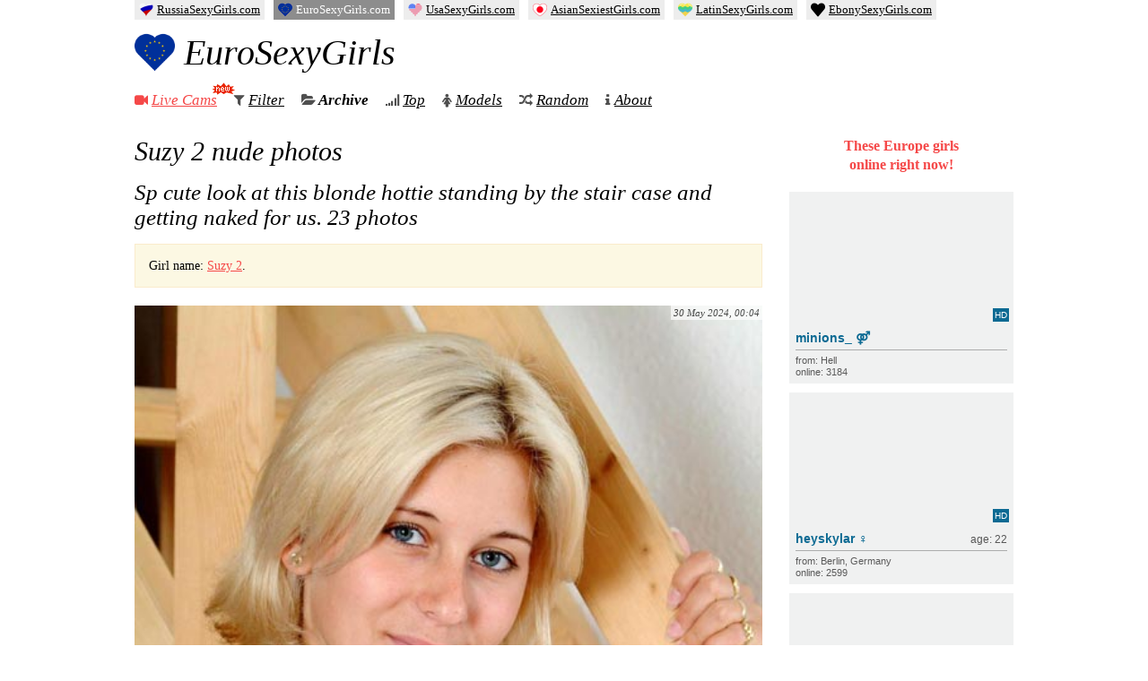

--- FILE ---
content_type: text/html; charset=UTF-8
request_url: https://eurosexygirls.com/model/suzy-2/
body_size: 7256
content:
<!DOCTYPE html>
<html lang="en-US">

<head>
  <meta charset="UTF-8" />
  <title>Suzy 2 nude photos &mdash; Europe Sexy Girls</title>

  
  <link rel="preload" href="https://eurosexygirls.com/wp-content/themes/girls/fonts/fontawesome-webfont.woff2" as="font" type="font/woff2" crossorigin="anonymous">

  <meta name="keywords" content="europe girls,nude girls,naked girls,nude pics,adult magazine,naked women,erotic pictures,sexy photos,18 hot girls" />
  <meta name="rating" content="RTA-5042-1996-1400-1577-RTA" />

  
<!-- The SEO Framework by Sybre Waaijer -->
<meta name="robots" content="max-snippet:-1,max-image-preview:large,max-video-preview:-1" />
<link rel="canonical" href="https://eurosexygirls.com/model/suzy-2/" />
<meta name="description" content="Watch nude photos of Suzy 2" />
<meta name="theme-color" content="#f54848" />
<meta property="og:type" content="website" />
<meta property="og:locale" content="en_US" />
<meta property="og:site_name" content="Europe Sexy Girls" />
<meta property="og:title" content="Suzy 2 nude photos &mdash; Europe Sexy Girls" />
<meta property="og:description" content="Watch nude photos of Suzy 2" />
<meta property="og:url" content="https://eurosexygirls.com/model/suzy-2/" />
<meta property="og:image" content="https://eurosexygirls.com/wp-content/uploads/2024/05/Sp-cute-look-at-this-blonde-hottie-standing-by-the-stair-case-and-getting-naked-for-us-1.jpg" />
<meta property="og:image:width" content="498" />
<meta property="og:image:height" content="746" />
<meta name="twitter:card" content="summary_large_image" />
<meta name="twitter:title" content="Suzy 2 nude photos &mdash; Europe Sexy Girls" />
<meta name="twitter:description" content="Watch nude photos of Suzy 2" />
<meta name="twitter:image" content="https://eurosexygirls.com/wp-content/uploads/2024/05/Sp-cute-look-at-this-blonde-hottie-standing-by-the-stair-case-and-getting-naked-for-us-1.jpg" />
<script type="application/ld+json">{"@context":"https://schema.org","@graph":[{"@type":"WebSite","@id":"https://eurosexygirls.com/#/schema/WebSite","url":"https://eurosexygirls.com/","name":"Europe Sexy Girls","description":"Free Nude Photos of Hot and Sexy Europe Girls","inLanguage":"en-US","publisher":{"@type":"Organization","@id":"https://eurosexygirls.com/#/schema/Organization","name":"Europe Sexy Girls","url":"https://eurosexygirls.com/","logo":{"@type":"ImageObject","url":"https://eurosexygirls.com/wp-content/uploads/2023/01/29/cropped-favicon.png","contentUrl":"https://eurosexygirls.com/wp-content/uploads/2023/01/29/cropped-favicon.png","width":512,"height":512,"contentSize":"35620"}}},{"@type":"CollectionPage","@id":"https://eurosexygirls.com/model/suzy-2/","url":"https://eurosexygirls.com/model/suzy-2/","name":"Suzy 2 nude photos &mdash; Europe Sexy Girls","description":"Watch nude photos of Suzy 2","inLanguage":"en-US","isPartOf":{"@id":"https://eurosexygirls.com/#/schema/WebSite"}}]}</script>
<!-- / The SEO Framework by Sybre Waaijer | 7.87ms meta | 0.53ms boot -->

<link rel='stylesheet' id='wp-postratings-css' href='https://eurosexygirls.com/wp-content/cache/asset-cleanup/css/item/postratings__css__postratings-css-css-v97534d129158272765a993c3084f1715a2cfbab7.css' type='text/css' media='all' />
<link rel='stylesheet' id='awesome-css' href='https://eurosexygirls.com/wp-content/cache/asset-cleanup/css/item/girls__css__font-awesome-css-vc528307c6e5270d37e97f03e60622c89698af1bf.css' type='text/css' media='all' />
<link rel='stylesheet' id='main-css' href='https://eurosexygirls.com/wp-content/cache/asset-cleanup/css/item/girls__css__style-css-v45b430e7b7f9119e3b37d331cd62dd5f33fccd8b.css' type='text/css' media='all' />
<link rel='stylesheet' id='leaflet-css' href='https://eurosexygirls.com/wp-content/cache/asset-cleanup/css/item/girls__css__leaflet-css-vb301597e702ad7dd1dae18a80246900736872a02.css' type='text/css' media='all' />
<link rel='stylesheet' id='leafletclusterer-css' href='https://eurosexygirls.com/wp-content/cache/asset-cleanup/css/item/girls__css__markercluster-css-va5a27c549620e4b2256053442fdeabf1200f68bc.css' type='text/css' media='all' />
<script type="text/javascript" src="https://eurosexygirls.com/wp-content/themes/girls/js/jquery.min.js?ver=3.5.1" id="jquery-js"></script>
<link rel="icon" href="https://eurosexygirls.com/wp-content/uploads/2023/01/29/cropped-favicon-32x32.png" sizes="32x32" />
<link rel="icon" href="https://eurosexygirls.com/wp-content/uploads/2023/01/29/cropped-favicon-192x192.png" sizes="192x192" />
<link rel="apple-touch-icon" href="https://eurosexygirls.com/wp-content/uploads/2023/01/29/cropped-favicon-180x180.png" />
<meta name="msapplication-TileImage" content="https://eurosexygirls.com/wp-content/uploads/2023/01/29/cropped-favicon-270x270.png" />

  <meta name="viewport" id="viewport" content="width=device-width, initial-scale=1">
  <meta name="HandheldFriendly" content="true" />

</head>

<body class="archive tax-model term-suzy-2 term-2253 wp-theme-girls">
  <div id="wrapper">
    <div id="head">
      <div class="head-left">
        <div class="logo">
          <a href="https://eurosexygirls.com" data-wpel-link="internal">
            <img src="https://eurosexygirls.com/wp-content/uploads/2023/01/29/cropped-favicon-130x130.png">
            EuroSexyGirls
          </a>
        </div>
        <nav class="menu" itemscope itemtype="https://schema.org/SiteNavigationElement">
          <ul class="nav navbar-nav">
            <li>
              <i class="fa fa-video-camera" style="color:#f54848;"></i>
              <a href="https://eurosexygirls.com/cams/" style="color:#f54848;" itemprop="url" data-wpel-link="internal">
                Live Cams
                <span>
                  <img src="https://eurosexygirls.com/wp-content/themes/girls/i/icon_new_en.gif" width="26" height="14" alt="" />
                </span>
              </a>
              <meta itemprop="name" content="Live Cams" />
              </li>


              <li>
                <i class="fa fa-filter"></i>
                <a href="https://eurosexygirls.com/girls/" itemprop="url" data-wpel-link="internal">Filter</a>
                <meta itemprop="name" content="Filter" />
                </li>

                <li class="active">
                  <i class="fa fa-folder-open"></i>
                  <a href="https://eurosexygirls.com/date/2025/11/" itemprop="url" data-wpel-link="internal">Archive</a>
                  <meta itemprop="name" content="Archive" />
                  </li>
                  <li>
                    <i class="fa fa-signal"></i>
                    <a href="https://eurosexygirls.com/top/" itemprop="url" data-wpel-link="internal">Top</a>
                    <meta itemprop="name" content="Top" />
                    </li>

                    <li>
                      <i class="fa fa-female"></i>
                      <a href="https://eurosexygirls.com/models/" itemprop="url" data-wpel-link="internal">Models</a>
                      <meta itemprop="name" content="Models" />
                      </li>

                      <li class="random">
                        <i class="fa fa-random"></i>
                        <a href="https://eurosexygirls.com/?redirect_to=random&amp;category__not_in=2" itemprop="url" data-wpel-link="internal">Random</a>
                        <meta itemprop="name" content="Random" />
                      </li>
                      <li>
                        <i class="fa fa-info"></i>
                        <a href="https://eurosexygirls.com/about/" itemprop="url" data-wpel-link="internal">About</a>
                        <meta itemprop="name" content="About" />
                        </li>
          </ul>
        </nav>
      </div>
    </div>
        <div id="main" class="">
      <div id="left">
<h1>Suzy 2 nude photos</h1>




  
  
  <div id="post-51505" class="post-51505 post type-post status-publish format-standard hentry category-met tag-ass tag-blonde tag-boobs tag-home tag-hungary tag-panties tag-pussy tag-shaved-pussy tag-short-hair tag-solo model-suzy-2">

    
    

    
          <h2><a href="https://eurosexygirls.com/51505/sp-cute-look-at-this-blonde-hottie-standing-by-the-stair-case-and-getting-naked-for-us/" title="Sp cute look at this blonde hottie standing by the stair case and getting naked for us" rel="bookmark" data-wpel-link="internal"><span class="entry-title">Sp cute look at this blonde hottie standing by the stair case and getting naked for us</span>. 23&nbsp;photos</a></h2>
    
    <div class="alert alert-info"><p>Girl name: <a href="https://eurosexygirls.com/model/suzy-2/" data-wpel-link="internal">Suzy 2</a>.</p></div>


    
    

    <div class="entry-summary">



              <div class="entry-date">30 May 2024, 00:04 </div>
      
      <div style="display:none;">

                <span class="updated">30 May 2024, 15:13</span>
        <span class="author vcard"><span class="fn">admin</span></span>
      </div>


      <p><a href="/go/nubiles-4078" data-wpel-link="external" target="_blank" rel="nofollow external noopener noreferrer"><span class="image-holder" style="aspect-ratio:498 / 746;"><img fetchpriority="high" decoding="async" src="https://eurosexygirls.com/wp-content/uploads/2024/05/Sp-cute-look-at-this-blonde-hottie-standing-by-the-stair-case-and-getting-naked-for-us-1.jpg" width="498" height="746" alt="Sp cute look at this blonde hottie standing by the stair case and getting naked for us"/></span></a></p>
<p> <a href="https://eurosexygirls.com/51505/sp-cute-look-at-this-blonde-hottie-standing-by-the-stair-case-and-getting-naked-for-us/#more-51505" class="more-link" data-wpel-link="internal">Read more</a></p>

      <div class="more-img"><ul class="month-list justify-content-between">            <li class="image-1">
              <img data-original="https://eurosexygirls.com/wp-content/uploads/2024/05/Sp-cute-look-at-this-blonde-hottie-standing-by-the-stair-case-and-getting-naked-for-us-2-130x130.jpg" class="lazy" src="https://eurosexygirls.com/wp-content/themes/girls/i/gray.gif" width="130" height="130" alt="Sp cute look at this blonde hottie standing by the stair case and getting naked for us" title="Sp cute look at this blonde hottie standing by the stair case and getting naked for us" />
                          </li>
                  <li class="image-2">
              <img data-original="https://eurosexygirls.com/wp-content/uploads/2024/05/Sp-cute-look-at-this-blonde-hottie-standing-by-the-stair-case-and-getting-naked-for-us-3-130x130.jpg" class="lazy" src="https://eurosexygirls.com/wp-content/themes/girls/i/gray.gif" width="130" height="130" alt="Sp cute look at this blonde hottie standing by the stair case and getting naked for us" title="Sp cute look at this blonde hottie standing by the stair case and getting naked for us" />
                          </li>
                  <li class="image-3">
              <img data-original="https://eurosexygirls.com/wp-content/uploads/2024/05/Sp-cute-look-at-this-blonde-hottie-standing-by-the-stair-case-and-getting-naked-for-us-4-130x130.jpg" class="lazy" src="https://eurosexygirls.com/wp-content/themes/girls/i/gray.gif" width="130" height="130" alt="Sp cute look at this blonde hottie standing by the stair case and getting naked for us" title="Sp cute look at this blonde hottie standing by the stair case and getting naked for us" />
                          </li>
                  <li class="image-4">
              <img data-original="https://eurosexygirls.com/wp-content/uploads/2024/05/Sp-cute-look-at-this-blonde-hottie-standing-by-the-stair-case-and-getting-naked-for-us-5-130x130.jpg" class="lazy" src="https://eurosexygirls.com/wp-content/themes/girls/i/gray.gif" width="130" height="130" alt="Sp cute look at this blonde hottie standing by the stair case and getting naked for us" title="Sp cute look at this blonde hottie standing by the stair case and getting naked for us" />
                          </li>
                  <li class="image-5">
              <img data-original="https://eurosexygirls.com/wp-content/uploads/2024/05/Sp-cute-look-at-this-blonde-hottie-standing-by-the-stair-case-and-getting-naked-for-us-6-130x130.jpg" class="lazy" src="https://eurosexygirls.com/wp-content/themes/girls/i/gray.gif" width="130" height="130" alt="Sp cute look at this blonde hottie standing by the stair case and getting naked for us" title="Sp cute look at this blonde hottie standing by the stair case and getting naked for us" />
              <div class="more-num">22<br />photos <br /> more! <br /> &rarr;</div>            </li>
      </ul></div>


              <a href="https://eurosexygirls.com/51505/sp-cute-look-at-this-blonde-hottie-standing-by-the-stair-case-and-getting-naked-for-us/" class="read-more-link" data-wpel-link="internal"></a>
      
    </div>

    
          <div class="entry-meta">
        <span class="entry-views"><i class="fa fa-eye"></i> 355 views</span>

        <span class="com-links"><i class="fa fa-comments"></i> <a href="https://eurosexygirls.com/51505/sp-cute-look-at-this-blonde-hottie-standing-by-the-stair-case-and-getting-naked-for-us/#respond" class="comments-link" data-wpel-link="internal">Leave a Comment</a></span>

        <div id="post-ratings-51505" class="post-ratings" data-nonce="2aa7a7b69a"><img id="rating_51505_1" src="https://eurosexygirls.com/wp-content/plugins/wp-postratings/images/heart/rating_1_on.gif" alt="like" title="like" onmouseover="current_rating(51505, 1, 'like');" onmouseout="ratings_off(1, 0, 0);" onclick="rate_post();" onkeypress="rate_post();" style="cursor: pointer; border: 0px;" /> <span>likes: 3</span></div>
        
      </div>

      <div class="entry-tags">
                  <i class="fa fa-tags"></i>
          <span class="tag-links">
             <a href="https://eurosexygirls.com/tag/ass/" rel="tag" data-wpel-link="internal">ass</a> <a href="https://eurosexygirls.com/tag/blonde/" rel="tag" data-wpel-link="internal">blonde</a> <a href="https://eurosexygirls.com/tag/boobs/" rel="tag" data-wpel-link="internal">boobs</a> <a href="https://eurosexygirls.com/tag/home/" rel="tag" data-wpel-link="internal">home</a> <a href="https://eurosexygirls.com/tag/hungary/" rel="tag" data-wpel-link="internal">Hungary</a> <a href="https://eurosexygirls.com/tag/panties/" rel="tag" data-wpel-link="internal">panties</a> <a href="https://eurosexygirls.com/tag/pussy/" rel="tag" data-wpel-link="internal">pussy</a> <a href="https://eurosexygirls.com/tag/shaved-pussy/" rel="tag" data-wpel-link="internal">shaved pussy</a> <a href="https://eurosexygirls.com/tag/short-hair/" rel="tag" data-wpel-link="internal">short hair</a> <a href="https://eurosexygirls.com/tag/solo/" rel="tag" data-wpel-link="internal">solo</a>          </span>
              </div>

                        <div class="exo" style="padding-bottom:10px;padding-top:5px;">
            <a href="/go/chtrbt-europe" data-wpel-link="external" target="_blank" rel="nofollow external noopener noreferrer"><img loading="lazy" src="https://eurosexygirls.com/wp-content/uploads/nir/cb/horizontal/cb-5.gif" width="700" height="87" alt=""></a>
          </div>
        
        
      

    

    

    

  </div><!-- #post-## -->






  




<div class="navigation"></div>



</div>
<div id="right">


  
  

  
  <div class="links">
    <div style="text-align:center;font-size:16px;font-weight:bold;color:#f54848;margin-bottom:20px;line-height:1.35;">These Europe girls<br /> online right now!</div>
    <iframe style="display:block;vertical-align:top;" frameborder="0" width="100%" height="665" data-src="https://eurosexygirls.com/wp-content/themes/girls/cams-iframe.php?count=3&limit=10&wide=1&onlyrus=1"></iframe>

    <a href="https://eurosexygirls.com/cams/" class="btn" style="width:100%;padding:7px 15px;box-sizing: border-box;" data-wpel-link="internal">See All Cams</a>

          <ul style="margin-top:20px;">
        <li data-time="23.10.2025 (till 23.10.2026)"><a rel="follow external noopener noreferrer" target="_blank" href="https://pornwebsite.ai/images/" data-wpel-link="external">AI porn images from Pornwebsite.ai</a></li><li data-time="30.05.2025 (till 30.05.2026)"><a rel="follow external noopener noreferrer" target="_blank" href="https://gamcore.com/nsfw_games" data-wpel-link="external">NSFW Games</a></li>      </ul>
      </div>

  <div class="last-comm">
    <p><strong>Latest comments:</strong></p><ul>        <li>
          <div class="last-comm-title"><a href="https://eurosexygirls.com/86994/amelie-belain-enticingly-peels-off-her-red-thigh-high-stockings-from-her-long-sexy-legs-and-flaunts-her-butterfly-hairless-labia-in-between/" data-wpel-link="internal">Amelie Belain enticingly peels off her red thigh high stockings from her long sexy legs and flaunts her butterfly hairless labia in between.</a></div>
          <div class="last-comm-body"><a href="https://eurosexygirls.com/86994/amelie-belain-enticingly-peels-off-her-red-thigh-high-stockings-from-her-long-sexy-legs-and-flaunts-her-butterfly-hairless-labia-in-between/#comment-4295" data-wpel-link="internal">巨乳乳首を吸いまくりたい。ベッドに押し倒し、正常位で交尾し、君の子宮目掛けて激しく射精して妊娠させたい。君の女体への情欲が抑えられない。。</a></div>
          <div class="last-comm-meta">by <strong>Toru</strong> at 24 Nov 2025, 13:40</div>
        </li>
            <li>
          <div class="last-comm-title"><a href="https://eurosexygirls.com/86974/tiffany-tatum-bares-her-pink-manicured-cunt-as-she-poses-on-the-chair/" data-wpel-link="internal">Tiffany Tatum bares her pink, manicured cunt as she poses on the chair.</a></div>
          <div class="last-comm-body"><a href="https://eurosexygirls.com/86974/tiffany-tatum-bares-her-pink-manicured-cunt-as-she-poses-on-the-chair/#comment-4294" data-wpel-link="internal">美しい君と結婚する。君の小さな乳房が欲しい。君の乳首を吸いまくりたい。君と裸になって愛し合う。君の子宮目掛けて激しく射精する。君は俺の妻だ。君の体は俺のものだ！</a></div>
          <div class="last-comm-meta">by <strong>Toru</strong> at 23 Nov 2025, 11:57</div>
        </li>
            <li>
          <div class="last-comm-title"><a href="https://eurosexygirls.com/38591/spinner-teen-bernie-is-young-and-new-and-she-wants-to-experience-everything/" data-wpel-link="internal">Spinner teen Bernie is young and new, and she wants to experience everything</a></div>
          <div class="last-comm-body"><a href="https://eurosexygirls.com/38591/spinner-teen-bernie-is-young-and-new-and-she-wants-to-experience-everything/#comment-4293" data-wpel-link="internal">love to thrust my olive oil covered manhood deep in her warm rectum</a></div>
          <div class="last-comm-meta">by <strong>Anonymous</strong> at 23 Nov 2025, 00:35</div>
        </li>
            <li>
          <div class="last-comm-title"><a href="https://eurosexygirls.com/57948/lagoda-after-party-the-most-amazing-hottie/" data-wpel-link="internal">Lagoda: AFTER PARTY. The most amazing hottie</a></div>
          <div class="last-comm-body"><a href="https://eurosexygirls.com/57948/lagoda-after-party-the-most-amazing-hottie/#comment-4292" data-wpel-link="internal">love to drive my tongue deep in her warm rectum</a></div>
          <div class="last-comm-meta">by <strong>Anonymous</strong> at 23 Nov 2025, 00:33</div>
        </li>
            <li>
          <div class="last-comm-title"><a href="https://eurosexygirls.com/65828/bernie-adorable-coquinette/" data-wpel-link="internal">Bernie: Adorable Coquinette</a></div>
          <div class="last-comm-body"><a href="https://eurosexygirls.com/65828/bernie-adorable-coquinette/#comment-4291" data-wpel-link="internal">delicious butthole</a></div>
          <div class="last-comm-meta">by <strong>Anonymous</strong> at 23 Nov 2025, 00:27</div>
        </li>
    </ul><div style="text-align:center;"><a href="https://eurosexygirls.com/comments/" data-wpel-link="internal"><strong>Last 50 comments</strong></a></div>  </div>

  <div class="exo">

          <iframe width="190" height="900" data-src="https://bngpt.com/promo.php?c=226854&type=banner&size=190x900&name=straight_blondy" loading="lazy" marginwidth="0" marginheight="0" scrolling="no" frameborder="0"></iframe>
      </div>

  

  <div class="gsdfgsf-slide">

          <iframe width="250" height="250" data-src="https://bngpt.com/promo.php?c=226854&type=banner&size=250x250&name=dildosuck" loading="lazy" marginwidth="0" marginheight="0" scrolling="no" frameborder="0"></iframe>
    
    <div class="meter">
      <p><strong>Cum meter</strong></p>
      <p>This is&nbsp;not an&nbsp;ad, just a&nbsp;little<br />
        statistical fund, how many of&nbsp;you are cumming while watching this blog :) <br />
        You did? Push the button!</p>
      <div class="num">
        1915      </div>
      <button class="btn">I&rsquo;m cumming!</button>
    </div>
  </div>
</div>
</div>

<div class="gsdfgsf-bottom">
  <div style="text-align:center;padding-bottom:15px;padding-top:10px;font-size:20px;font-weight:bold;margin-right:1px;">Real Europe amateur girls loves to show pussy and suck cocks! Take a look! <span style="color:#f54848;">It is free!</span></div>
  <iframe style="display:block;" frameborder="0" width="100%" height="225" data-src="https://eurosexygirls.com/wp-content/themes/girls/cams-iframe.php?count=5&limit=20&onlyrus=1"></iframe>
  <iframe scrolling="no" frameborder="0" width="980" height="170" data-src="https://promo-bc.com/promo.php?c=226854&type=dynamic_banner&db%5Bwidth%5D=980&db%5Bheight%5D=190&db%5Btype%5D=live&db%5Bheader%5D=0&db%5Bfooter%5D=footer_text_1&db%5Bmlang%5D=1&db%5Bmname%5D=1&db%5Bmlink%5D=1&db%5Bmstatus%5D=1&db%5Bmsize%5D=max&db%5Bcolor_scheme%5D=default&db%5Bmborder%5D=solid&db%5Bmborder_color%5D=%23ffffff&db%5Bmborder_over_color%5D=%23a02239&db%5Bmshadow%5D=0&db%5Bmodels_by_geo%5D=0&db%5Bautoupdate%5D=1&db%5Blanding%5D=chat&db%5Blogo_color%5D=default&db%5Bbg_color%5D=%23EDEDED&db%5Bfont_family%5D=Arial&db%5Btext_align%5D=center&db%5Btext_color%5D=%23000000&db%5Blink_color%5D=%23f54848&db%5Beffect%5D=auto&db%5Beffect_speed%5D=optimal&db%5Bcategories%5D%5B%5D=anal_play&db%5Bcategories%5D%5B%5D=babes&db%5Bcategories%5D%5B%5D=big_tits&db%5Bcategories%5D%5B%5D=blonde&db%5Bcategories%5D%5B%5D=brunette&db%5Bcategories%5D%5B%5D=college_girls&db%5Bcategories%5D%5B%5D=couples&db%5Bcategories%5D%5B%5D=hairy_pussy&db%5Bcategories%5D%5B%5D=mature&db%5Bcategories%5D%5B%5D=medium_tits&db%5Bcategories%5D%5B%5D=redhead&db%5Bcategories%5D%5B%5D=shaved_pussy&db%5Bcategories%5D%5B%5D=small_tits&db%5Bcategories%5D%5B%5D=squirt&db%5Bcategories%5D%5B%5D=teens_18&db%5Bcategories%5D%5B%5D=toys"></iframe>
  <a href="https://eurosexygirls.com/cams/" class="btn" style="" data-wpel-link="internal">See All Europe Cams</a>
</div>

<div class="breadcrumbs" typeof="BreadcrumbList" vocab="https://schema.org/">
  <!-- Breadcrumb NavXT 7.4.1 -->
<span property="itemListElement" typeof="ListItem"><a property="item" typeof="WebPage" title="Go to Europe Sexy Girls." href="https://eurosexygirls.com" class="home" data-wpel-link="internal"><span property="name">Europe Sexy Girls</span></a><meta property="position" content="1"></span> / <span property="itemListElement" typeof="ListItem"><a property="item" typeof="WebPage" title="Go to Girls." href="https://eurosexygirls.com/models/" class="" ><span property="name">Girls</span></a><meta property="position" content="2"></span> / <span property="itemListElement" typeof="ListItem"><span property="name" class="archive taxonomy model current-item">Suzy 2</span><meta property="url" content="https://eurosexygirls.com/model/suzy-2/"><meta property="position" content="3"></span></div>

<div id="footer">
  <div class="bottom-link"><a href="https://eurosexygirls.com" data-wpel-link="internal">EuroSexyGirls</a></div>
  <div class="bottom-totop" id="totop"><a href="#">&uarr; Top</a></div>
  <div class="bottom-menu">
    <ul>
      <li><a href="https://eurosexygirls.com/cams/" data-wpel-link="internal">Live Cams<span><img src="https://eurosexygirls.com/wp-content/themes/girls/i/icon_new_en.gif" loading="lazy" width="26" height="14" alt="" /></span></a></li>
      <li><a href="https://eurosexygirls.com/girls/" data-wpel-link="internal">Filter</a></li>
      <li><a href="https://eurosexygirls.com/date/2025/11/" data-wpel-link="internal">Archive</a></li>
      <li><a href="https://eurosexygirls.com/top/" data-wpel-link="internal">Top</a></li>
      <li><a href="https://eurosexygirls.com/models/" data-wpel-link="internal">Models</a></li>
      <li><a href="https://eurosexygirls.com/?redirect_to=random&amp;category__not_in=2" data-wpel-link="internal">Random</a></li>
      <li><a href="https://eurosexygirls.com/about/" data-wpel-link="internal">About</a></li>
    </ul>
  </div>
</div>

<div class="copy">
  All images contained here are found on&nbsp;the Internet and assumed to&nbsp;be&nbsp;of&nbsp;public domain. <br />
  If&nbsp;you are the owner of&nbsp;any images contained herein and would like it&nbsp;removed, than please <a href="https://eurosexygirls.com/about/" data-wpel-link="internal">contact&nbsp;me</a>.
</div>


<div class="toolb">
    <span>
    <a href="https://russiasexygirls.com/" class="-russian" rel="follow external noopener noreferrer" target="_self" data-wpel-link="external">
      <em class="-desktop">RussiaSexyGirls.com</em>
      <em class="-mobile">Russia</em>
    </a>
  </span>
  <span class="active">
    <a href="https://eurosexygirls.com/" class="-euro" data-wpel-link="internal">
      <em class="-desktop">EuroSexyGirls.com</em>
      <em class="-mobile">Euro</em>
    </a>
  </span>
  <span>
    <a href="https://usasexygirls.com/" class="-usa" rel="follow external noopener noreferrer" target="_self" data-wpel-link="external">
      <em class="-desktop">UsaSexyGirls.com</em>
      <em class="-mobile">USA</em>
    </a>
  </span>
  <span>
    <a href="https://asiansexiestgirls.com/" class="-asian" rel="follow external noopener noreferrer" target="_self" data-wpel-link="external">
      <em class="-desktop">AsianSexiestGirls.com</em>
      <em class="-mobile">Asia</em>
    </a>
  </span>
  <span>
    <a href="https://latinsexygirls.com/" class="-latin" rel="follow external noopener noreferrer" target="_self" data-wpel-link="external">
      <em class="-desktop">LatinSexyGirls.com</em>
      <em class="-mobile">Latin</em>
    </a>
  </span>
  <span>
    <a href="https://ebonysexygirls.com/" class="-ebony" rel="follow external noopener noreferrer" target="_self" data-wpel-link="external">
      <em class="-desktop">EbonySexyGirls.com</em>
      <em class="-mobile">Ebony</em>
    </a>
  </span>
</div>

</div>

  

<script type="speculationrules">
{"prefetch":[{"source":"document","where":{"and":[{"href_matches":"\/*"},{"not":{"href_matches":["\/wp-*.php","\/wp-admin\/*","\/wp-content\/uploads\/*","\/wp-content\/*","\/wp-content\/plugins\/*","\/wp-content\/themes\/girls\/*","\/*\\?(.+)"]}},{"not":{"selector_matches":"a[rel~=\"nofollow\"]"}},{"not":{"selector_matches":".no-prefetch, .no-prefetch a"}}]},"eagerness":"conservative"}]}
</script>
<script type="text/javascript" id="wp-postratings-js-extra">
/* <![CDATA[ */
var ratingsL10n = {"plugin_url":"https:\/\/eurosexygirls.com\/wp-content\/plugins\/wp-postratings","ajax_url":"https:\/\/eurosexygirls.com\/wp-admin\/admin-ajax.php","text_wait":"Please rate only 1 item at a time.","image":"heart","image_ext":"gif","max":"1","show_loading":"0","show_fading":"0","custom":"1"};
var ratings_1_mouseover_image=new Image();ratings_1_mouseover_image.src="https://eurosexygirls.com/wp-content/plugins/wp-postratings/images/heart/rating_1_over.gif";;
/* ]]> */
</script>
<script type="text/javascript" src="https://eurosexygirls.com/wp-content/cache/asset-cleanup/js/item/postratings__js__postratings-js-js-vd2a32e429f3ee4b8c3dee2ac1d8521c88e455a92.js" id="wp-postratings-js"></script>
<script type="text/javascript" src="https://eurosexygirls.com/wp-content/themes/girls/js/jquery.lazyload.min.js?ver=6.8.3" id="lazyload-js"></script>
<script type="text/javascript" src="https://eurosexygirls.com/wp-content/cache/asset-cleanup/js/item/girls__js__jquery-tooltip-js-v1ab2222358964aba3ede5c3c514550d8397cc75c.js" id="tooltip-js"></script>
<script type="text/javascript" src="https://eurosexygirls.com/wp-content/themes/girls/js/jquery.lazyloadxt.extra.min.js?ver=6.8.3" id="lazyloadxt-js"></script>
<script type="text/javascript" src="https://eurosexygirls.com/wp-content/themes/girls/js/jquery.sticky-kit.min.js?ver=6.8.3" id="sticky-js"></script>
<script type="text/javascript" src="https://eurosexygirls.com/wp-content/cache/asset-cleanup/js/item/girls__js__russiasexygirls-js-v4d38c8797233e4f6ffd81259e345988751369910.js" id="russiasexygirls-js"></script>
<script type="text/javascript" src="https://eurosexygirls.com/wp-content/themes/girls/js/dynbak.min.js?ver=6.8.3" id="dynbak-js"></script>

<!-- Google tag (gtag.js) -->
<script async src="https://www.googletagmanager.com/gtag/js?id=G-83VVHE5J3Y"></script>
<script>
  window.dataLayer = window.dataLayer || [];

  function gtag() {
    dataLayer.push(arguments);
  }
  gtag('js', new Date());

  gtag('config', 'G-83VVHE5J3Y');
  gtag('config', 'G-HB2SVZ5MD0');
</script>

<script defer src="https://static.cloudflareinsights.com/beacon.min.js/vcd15cbe7772f49c399c6a5babf22c1241717689176015" integrity="sha512-ZpsOmlRQV6y907TI0dKBHq9Md29nnaEIPlkf84rnaERnq6zvWvPUqr2ft8M1aS28oN72PdrCzSjY4U6VaAw1EQ==" data-cf-beacon='{"version":"2024.11.0","token":"923a419c06414ce0a529046cc020467d","r":1,"server_timing":{"name":{"cfCacheStatus":true,"cfEdge":true,"cfExtPri":true,"cfL4":true,"cfOrigin":true,"cfSpeedBrain":true},"location_startswith":null}}' crossorigin="anonymous"></script>
</body>

</html>
<!-- Dynamic page generated in 0.179 seconds. -->
<!-- Cached page generated by WP-Super-Cache on 2025-11-24 14:00:03 -->

<!-- super cache -->

--- FILE ---
content_type: text/html; charset=UTF-8
request_url: https://eurosexygirls.com/wp-content/themes/girls/cams-iframe.php?count=3&limit=10&wide=1&onlyrus=1
body_size: 1041
content:



  <!DOCTYPE html>
  <html lang="en-US">

  <head>
    <meta charset="UTF-8" />
    <meta name="robots" content="noindex, nofollow">
    <style>
      * {
        padding: 0px;
        margin: 0px;
        -webkit-box-sizing: border-box;
        -moz-box-sizing: border-box;
        box-sizing: border-box;
      }

      body {
        overflow: hidden;
      }

      ul.cams {
        list-style-type: none;
        font-family: Arial, Helvetica, sans-serif;
        font-size: 0;
        margin-right: -10px;
        white-space: nowrap;
      }

      ul.cams li {
        font-size: 14px;
        width: 188px;
        margin-right: 10px;
        margin-bottom: 10px;
        background-color: #F0F1F1;
        position: relative;
        display: inline-block;
        vertical-align: top;
      }

      ul.cams li .thumb {
        height: 150px;
        background-size: cover;
        background-position: 50% 50%;
        background-repeat: no-repeat;
        position: relative;
      }

      ul.cams li .thumb .hd {
        position: absolute;
        right: 5px;
        bottom: 5px;
        display: block;
        text-transform: uppercase;
        background-color: #0C6A93;
        color: #fff;
        font-size: 10px;
        padding: 2px;
      }

      ul.cams li .txt {
        padding: 5px 7px 6px 7px;
        background-color: #F0F1F1;
      }

      ul.cams li .info {
        overflow: hidden;
        border-bottom: 1px solid #ACACAC;
        padding-bottom: 5px;
      }

      ul.cams li .info .name {
        float: left;
        width: 120px;
        white-space: nowrap;
        overflow: hidden;
        text-overflow: ellipsis;
        color: #0C6A93;
        font-weight: bold;
      }

      ul.cams li .info .age {
        float: right;
        width: 50px;
        text-align: right;
        color: #575757;
        font-size: 12px;
        position: relative;
        top: 2px;
      }

      ul.cams li .meta {
        line-height: 1.2;
        overflow: hidden;
        font-size: 11px;
        color: #5a5a5a;
        padding-top: 5px;
      }

      ul.cams li .link {
        display: block;
        position: absolute;
        left: 0;
        top: 0;
        right: 0;
        bottom: 0;
      }

      .wrap {
        width: 100%;
        overflow: hidden;
      }

      .wrap.wide ul.cams {
        margin-right: 0;
        white-space: normal;
      }

      .wrap.wide ul.cams li {
        width: 100%;
        ;
      }
    </style>
  </head>

  <body>
    <div class="wrap wide">
      <ul class="cams">
                  <li>
            <div class="thumb" style="background-image:url(https://thumb.live.mmcdn.com/ri/minions_.jpg)">
                              <span class="hd">HD</span>
                          </div>
            <div class="txt">
              <div class="info">
                                <div class="name">minions_ &#9892</div>
                              </div>
              <div class="meta">
                                  <div class="from">from: Hell</div>
                                <div class="users">online: 3184</div>
              </div>
            </div>
            <a href="/go/chaturbate-minions_" rel="nofollow external noopener noreferrer" target="_blank" class="link"></a>
          </li>
                  <li>
            <div class="thumb" style="background-image:url(https://thumb.live.mmcdn.com/ri/heyskylar.jpg)">
                              <span class="hd">HD</span>
                          </div>
            <div class="txt">
              <div class="info">
                                <div class="name">heyskylar &#9792</div>
                                  <div class="age">age: 22</div>
                              </div>
              <div class="meta">
                                  <div class="from">from: Berlin, Germany</div>
                                <div class="users">online: 2599</div>
              </div>
            </div>
            <a href="/go/chaturbate-heyskylar" rel="nofollow external noopener noreferrer" target="_blank" class="link"></a>
          </li>
                  <li>
            <div class="thumb" style="background-image:url(https://thumb.live.mmcdn.com/ri/fazeyj.jpg)">
                              <span class="hd">HD</span>
                          </div>
            <div class="txt">
              <div class="info">
                                <div class="name">fazeyj &#9792</div>
                                  <div class="age">age: 21</div>
                              </div>
              <div class="meta">
                                  <div class="from">from: Flirty land  </div>
                                <div class="users">online: 2597</div>
              </div>
            </div>
            <a href="/go/chaturbate-fazeyj" rel="nofollow external noopener noreferrer" target="_blank" class="link"></a>
          </li>
              </ul>
    </div>
  <script defer src="https://static.cloudflareinsights.com/beacon.min.js/vcd15cbe7772f49c399c6a5babf22c1241717689176015" integrity="sha512-ZpsOmlRQV6y907TI0dKBHq9Md29nnaEIPlkf84rnaERnq6zvWvPUqr2ft8M1aS28oN72PdrCzSjY4U6VaAw1EQ==" data-cf-beacon='{"version":"2024.11.0","token":"923a419c06414ce0a529046cc020467d","r":1,"server_timing":{"name":{"cfCacheStatus":true,"cfEdge":true,"cfExtPri":true,"cfL4":true,"cfOrigin":true,"cfSpeedBrain":true},"location_startswith":null}}' crossorigin="anonymous"></script>
</body>

  </html>

  

--- FILE ---
content_type: text/css
request_url: https://eurosexygirls.com/wp-content/cache/asset-cleanup/css/item/girls__css__font-awesome-css-vc528307c6e5270d37e97f03e60622c89698af1bf.css
body_size: 266
content:
/*!/wp-content/themes/girls/css/font-awesome.css*//*!
 *  Font Awesome 4.7.0 by @davegandy - http://fontawesome.io - @fontawesome
 *  License - http://fontawesome.io/license (Font: SIL OFL 1.1, CSS: MIT License)
 */
 @font-face{font-family:"FontAwesome";src:url(/wp-content/themes/girls/css/../fonts/fontawesome-webfont.eot);src:url("/wp-content/themes/girls/css/../fonts/fontawesome-webfont.eot?#iefix") format("embedded-opentype"),url(/wp-content/themes/girls/css/../fonts/fontawesome-webfont.woff2) format("woff2"),url(/wp-content/themes/girls/css/../fonts/fontawesome-webfont.woff) format("woff"),url(/wp-content/themes/girls/css/../fonts/fontawesome-webfont.ttf) format("truetype"),url("/wp-content/themes/girls/css/../fonts/fontawesome-webfont.svg#fontawesomeregular") format("svg");font-weight:400;font-style:normal;font-display:swap}.fa{display:inline-block;font:normal normal normal 14px/1 FontAwesome;font-size:inherit;text-rendering:auto;-webkit-font-smoothing:antialiased;-moz-osx-font-smoothing:grayscale}.fa-eye:before{content:"\f06e"}.fa-comments:before{content:"\f086"}.fa-tags:before{content:"\f02c"}.fa-female:before{content:"\f182"}.fa-info:before{content:"\f129"}.fa-signal:before{content:"\f012"}.fa-folder-open:before{content:"\f07c"}.fa-video-camera:before{content:"\f03d"}.fa-comment:before{content:"\f075"}.fa-filter:before{content:"\f0b0"}.fa-random:before{content:"\f074"}.sr-only{position:absolute;width:1px;height:1px;padding:0;margin:-1px;overflow:hidden;clip:rect(0,0,0,0);border:0}.sr-only-focusable:active,.sr-only-focusable:focus{position:static;width:auto;height:auto;margin:0;overflow:visible;clip:auto}

--- FILE ---
content_type: text/css
request_url: https://eurosexygirls.com/wp-content/cache/asset-cleanup/css/item/girls__css__style-css-v45b430e7b7f9119e3b37d331cd62dd5f33fccd8b.css
body_size: 5382
content:
/*!/wp-content/themes/girls/css/style.css*/body,html,div,dl,dt,dd,ul,ol,li,h1,h2,h3,h4,h5,h6,pre,form,fieldset,textarea,p,blockquote,th,td,a{margin:0;padding:0;outline:none}body{font-size:14px;font-family:Georgia,serif;color:#000}a{color:#f54848}table{border-collapse:collapse;border-spacing:0}fieldset,img{border:0;vertical-align:bottom}address,caption,cite,code,dfn,th,var{font-style:normal;font-weight:400}ol,ul{list-style:none}caption,th{text-align:left}h1,h2,h3,h4,h5,h6{font-size:100%;font-weight:400}q:before,q:after{content:""}abbr,acronym{border:0}html,body{height:100%;border:none}html>body #wrapper{min-height:100%;height:auto}.clear{clear:both;font-size:0;line-height:0;height:0}div{-moz-box-sizing:border-box;-webkit-box-sizing:border-box;box-sizing:border-box}body{background:#fff}a:hover{text-decoration:none}#wrapper{max-width:1010px;padding:0 15px;margin:0 auto;position:relative;width:100%}#left{width:700px;flex:0 0 700px;max-width:700px}#right{width:250px;flex:0 0 250px;max-width:250px;padding-bottom:30px;text-align:center;position:relative}#head{padding-bottom:20px;position:relative;position:relative}#head .head-left{padding-top:35px}#head .logo{font-style:italic;font-size:40px;width:100%;text-align:left;margin-bottom:20px}#head .logo a{text-decoration:none;color:#000;display:flex;align-items:center}#head .logo img{width:45px;height:45px;margin-right:10px}#head .menu{position:relative}#head .menu ul{margin:0}#head .menu li{display:inline-block;vertical-align:top;font-style:italic;font-size:17px;margin:0 15px 10px 0;position:relative}#head .menu li span{position:absolute;top:-10px;font-size:0;right:-20px}#head .menu li a{color:#000}#head .menu li .fa{font-size:15px}@media (min-width:576px){#head .menu li.menu__happy-pussy-tree{position:absolute;left:330px;top:-46px}}#head .menu li.menu__happy-pussy-tree a{text-decoration:none;font-weight:700;color:#f54848}#head .menu li.menu__happy-pussy-tree em{font-style:normal}#head .head-left{position:relative}.btn{display:inline-block;margin:0;padding:10px 20px;color:#fff;font-weight:400;font-size:18px;font-family:inherit;font-style:normal;line-height:1.2222;text-align:center;text-decoration:none;vertical-align:middle;background:none;border-radius:0;cursor:pointer;-webkit-appearance:none;-moz-appearance:none;appearance:none;color:#fff!important;background-color:#f54848!important;border:1px solid #f54848!important}.more-link{display:none}.post.category-advertising .more-link{display:inline}.post.category-advertising p{line-height:1.4}.post.category-advertising li{line-height:1.4}#footer{margin:10px 0 0 0;padding:30px 0 30px 0;border-top:1px solid #aaa;position:relative}#footer a{color:#000}.copy{font-size:11px;text-align:center;padding:0 0 30px 0}#search{display:none;height:50px;text-align:center;width:700px}#searchform{margin-bottom:0px!important}.bottom-link{position:relative;z-index:5;display:inline-block}.bottom-totop{position:absolute;right:0;top:30px;z-index:5}.bottom-menu{position:absolute;text-align:center;width:100%;top:30px;left:0;font-style:italic}.bottom-menu a{margin:0 10px}.bottom-menu li{display:inline-block;vertical-align:top;position:relative}.bottom-menu li span{position:absolute;top:-10px;font-size:0;right:-5px}.content-totop{position:relative}.content-totop a{position:absolute;right:0;top:0;white-space:nowrap;color:#000}.page-id-28221 .content-totop a{top:10px}#main{padding:0 0 10px 0;display:flex;justify-content:space-between}#main.-wide{display:block}#main.-wide #left{width:100%;max-width:100%}#main.-wide #right{display:none}.entry-meta{position:relative;margin-bottom:20px;font-size:15px;min-height:16px;line-height:16px}.entry-tags{margin-bottom:13px}.entry-tags a{color:#000;background:#ededed;text-decoration:none;padding:2px 4px 3px 4px;margin-bottom:3px;display:inline-block;vertical-align:top}.entry-tags .fa{position:relative;top:2px;width:14px}.fa{color:#4f4f4f}.menu .fa-info{width:6px}.menu .fa-random{width:15px}.menu .fa-filter{width:12px}.menu .fa-folder-open{width:16px}.menu .fa-signal{width:15px}.menu .fa-map-marker{width:9px}.menu .fa-video-camera{width:15px}h1 .fa-info{width:18px}h1 .fa-filter{width:24px}h1 .fa-folder-open{width:32px}h1 .fa-signal{width:30px}h1 .fa-map-marker{width:17px}h1 .fa-video-camera{width:30px}h1 .emoji-wrap{font-style:normal;line-height:1}.blogglue_plugin{display:none!important}.buttons{position:absolute;left:100px;width:350px;text-align:left;top:-1px}.head-buttons{position:absolute;left:550px;top:30px}.head-buttons img{vertical-align:middle}.head-buttons iframe{vertical-align:middle;margin-left:3px}.head-buttons a{margin-left:3px}.head-buttons .btn-twitter{margin-bottom:5px;height:20px}.head-buttons .btn-other{font-size:0}.head-buttons .btn-other a{margin-right:5px;vertical-align:middle}.post-ratings{float:left;width:auto!important;font-size:18px}.post-ratings img{width:16px;height:16px}.post-ratings span{cursor:pointer;color:#f54848}.post-ratings,.com-links,.entry-views{position:relative;z-index:2}#main .post{padding-bottom:7px;margin-bottom:23px;border-bottom:1px solid #aaa}.moreImages{position:absolute;left:0;top:0;width:100%;height:100%;background:#000;overflow:hidden;display:none}.moreImages ul{padding:25px 0 0 37px}.moreImages li{float:left;margin:0;padding:0;list-style-type:none;margin:0 35px 25px 0}#main .post.error404,#main .post.not-found{border:none;margin-bottom:0;padding-bottom:0}h1{font-size:30px;font-style:italic;margin-bottom:15px}h1 span{font-size:25px}h1 span.entry-title{font-size:30px}h2{font-size:25px;font-style:italic;margin-bottom:15px}h2 a{text-decoration:none;color:#000}h3{font-size:20px;font-style:italic;margin-bottom:15px}h3 a{text-decoration:none;color:#000}h1+h2{margin-top:-10px}.archive-list li{float:left;margin:0 3px 12px 0}.archive-list li.year{clear:left}.month-list{overflow:hidden;display:flex;flex-wrap:wrap;margin-right:-15px}.month-list li{float:left;margin:0 12px 12px 0;position:relative}.month-list li a{text-decoration:none}.com-links{float:right;margin-left:15px}.com-top{float:right;display:none}.entry-views{float:right;margin-left:15px}.entry-summary{position:relative;margin-bottom:20px}.entry-summary .read-more-link{position:absolute;left:0;top:0;width:100%;height:100%;z-index:2}.entry-summary b.map{position:absolute;left:10px;top:10px;z-index:5}.post p{margin-bottom:20px}.page p{margin-bottom:20px}.post ul{margin-bottom:20px}.page ul{margin-bottom:20px}.post li{margin-bottom:10px}.post .post-text{margin-bottom:20px;margin-top:15px;line-height:1.4}.post .post-text p{margin-bottom:15px}#searchform{margin-bottom:20px}.comment-notes,.comment-form-email,.comment-form-url,.form-allowed-tags{display:none}.comment-form-author label,.comment-form-comment label{display:block;margin-bottom:8px}.comment-form-author,.comment-form-comment{margin-bottom:20px}.comment-author{font-style:italic;float:right;background:#f5f5f5;padding:3px;margin:-11px -11px 10px 10px;color:#8d8d8d}.comment-author a{color:#8d8d8d}.comment-author cite{font-style:italic;font-weight:700}.comment-body{word-wrap:break-word}.comment-body p{margin-bottom:5px}#comments li{margin-bottom:15px;background:#dff0d8;border:1px solid #d6e9c6;padding:10px 10px 5px 10px;position:relative}.commentlist{margin-bottom:23px}#comments-title{font-size:25px;margin-bottom:15px}#comments-title em{font-style:normal}.form-error h3{display:none}.form-error ul{margin-top:0px!important}input#author,textarea#comment{width:100%;border:1px solid #aaa;font-size:16px;vertical-align:top;padding:5px 10px;box-sizing:border-box;outline:none;height:40px;border-radius:0;margin:0;box-shadow:none}textarea#comment{height:140px}.inner_b{text-align:center;margin-bottom:20px}#reply-title{font-size:16px;margin-bottom:15px}.prevPost{position:fixed;top:50px;right:90%;opacity:.3;z-index:10}.nextPost{position:fixed;top:50px;left:90%;opacity:.3;z-index:10}.prevPost.down{opacity:.6;right:82%}.nextPost.down{opacity:.6;left:82%}.prevPost:hover{opacity:1;right:80%}.nextPost:hover{opacity:1;left:80%}@media (max-width:1600px){.prevPost{right:93%}.nextPost{left:93%}}@media (max-width:1250px){.prevPost{right:96%}.nextPost{left:96%}}iframe.twitter-share-button{width:90px!important}.single #bit{right:60px}.related{background:#ededed;padding:10px 6px 6px 6px}.yarpp-related .related h3{margin-bottom:10px;margin-left:5px;font-size:18px;padding:0}.related p{margin-bottom:5px}.related ol{overflow:hidden;margin-right:-3px;margin-bottom:-4px;font-size:0}.related li{width:130px;height:130px;position:relative;margin:0 4px 8px 4px;display:inline-block;vertical-align:top;white-space:normal}.related li span{position:absolute;left:0;bottom:0;background:#fff;font-size:10px;line-height:11px;font-style:italic;font-weight:normal!important;width:124px;padding:2px 3px 3px 3px;opacity:.7}.related li strong{position:absolute;right:0;top:0;background:#fff;font-size:10px;line-height:11px;font-style:italic;padding:2px 3px 3px 3px;opacity:.7;font-weight:400}.related iframe{margin-left:-3px;margin-right:-50px;vertical-align:bottom}.related li a{color:#000}.related .pr-widget{width:100%!important;overflow:hidden}.related .pr-widget iframe{width:100%}@media (max-width:729px){.related ol{white-space:nowrap;margin-right:3px}}.entry-date{position:absolute;right:0;top:0;white-space:nowrap;background:#fff;font-size:11px;font-style:italic;padding:2px 3px 2px 3px;opacity:.7;z-index:1}.month-list li{width:130px;height:130px}.month-list li span{position:absolute;right:0;bottom:0;white-space:nowrap;background:#fff;font-size:10px;font-style:italic;padding:1px 3px 1px 3px;opacity:.7}.month-list li strong{text-align:right;font-weight:400;position:absolute;right:0;top:0;white-space:nowrap;background:#fff;font-size:10px;font-style:italic;padding:1px 3px 1px 3px;opacity:.7}.month-list li em{position:absolute;left:0;bottom:0;white-space:nowrap;background:#fff;font-size:10px;font-style:italic;padding:1px 3px 1px 3px;opacity:.7}.month-list li b.map{position:absolute;left:4px;top:4px;display:block;font-size:0}.month-list li a{color:#000}#post-2475 ul{margin:-15px 0 20px 0}#post-2475 li{margin-bottom:5px}#post-11 ul{margin:-15px 0 20px 0}#post-11 li{margin-bottom:5px}.gsdfgsf-footer{margin-top:18px;text-align:center;position:relative}.head-ads{position:absolute;right:49px;top:10px}.fb-like{position:relative;top:2px;margin-left:2px}.gsdfgsf-bottom{border-top:1px solid #aaa;padding-top:13px;margin-top:20px;width:100%;overflow:hidden;text-align:center}.gsdfgsf-bottom iframe{vertical-align:top}.gsdfgsf-bottom .btn{margin-top:10px;width:250px;max-width:100%;box-sizing:border-box}.gsdfgsf-slide{position:relative;padding-top:30px;top:0;width:250px}.gsdfgsf-slide img{height:auto}.links{text-align:center}.links h3{font-weight:700;margin-bottom:10px}.links li{margin:5px;display:inline-block}.links a{color:#000}.last-comm{border-top:1px solid #aaa;padding-top:18px;margin-top:18px;border-bottom:1px solid #aaa;padding-bottom:18px;margin-bottom:18px;text-align:left;word-wrap:break-word}.last-comm p{margin-bottom:10px}.last-comm-meta{font-style:italic;color:#8d8d8d;margin-bottom:20px}.last-comm-body{margin-bottom:3px}.last-comm-body a{text-decoration:none;color:#000}.last-comm-title{margin-bottom:3px}.last-comm-title a{text-decoration:none}.exo div{text-align:center!important;margin:0 auto}.exo.float{overflow:hidden}.exo.float div{float:left;margin:0 25px}.exo.float.thin div{margin:0 13px}#left .exo{overflow:hidden;width:700px}#right .exo img{width:auto}.more-img{width:100%;overflow:hidden}.more-img{margin:-8px 0 0 0}.more-num{position:absolute;left:0;top:0;width:130px;height:130px;padding-top:16px;font-size:26px;line-height:26px;text-align:center;white-space:nowrap;background:#fff;font-style:italic;opacity:.7}.more-img ul.month-list{margin-right:0;margin-bottom:0;display:flex;flex-wrap:nowrap}.more-img ul.month-list.justify-content-between{justify-content:space-between}.more-img ul.month-list li{float:none;width:auto;height:auto;margin-bottom:0}.more-img ul.month-list li:last-child{margin-right:0}.fee-form-content{width:100%}.filter{font-size:16px}.filter .cat{display:inline-block;vertical-align:top;margin:0 30px 20px 0;width:140px;position:relative}.filter .cat ul{display:inline-block;background:#ededed;padding:10px 0 5px 0;margin:0;white-space:nowrap;min-width:125px}.filter .cat ul.sub{min-width:auto;position:absolute;top:-11px;left:70px;display:none;background:#fff;border:1px solid #aaa;padding:10px 15px 10px 15px;margin:0}.filter .cats{display:flex;flex-wrap:wrap}.filter .cats .cat{margin-right:0;flex:0 0 25%;padding-right:20px}.flot{margin-bottom:20px}.filter li.shown{z-index:4}.filter li.shown ul.sub{display:block}.filter ul li{margin:0 0 7px 0;position:relative;padding:0 10px 0 10px}.filter ul li li{padding:0}.filter ul li em{font-size:14px;color:#aaa;font-style:normal}.filter ul li.active{padding-right:5px}.filter ul li.active a{background:#f54848;color:#fff;text-decoration:none;padding:2px 5px 3px 5px;margin-left:-5px;position:relative}.filter ul li.active li a{background:none;color:#000;padding:0;text-decoration:none;margin-left:0}.filter ul li.active li a span{border-color:#000}.filter ul li.active li.active{padding-right:0}.filter ul li.active li.active a{background:#f54848;color:#fff;text-decoration:none;padding:2px 5px 3px 5px;margin-left:-5px;margin-right:-5px}.filter ul li.active li.active a span{border-color:#fff}.filter ul.advanced{display:block;width:100%;margin-right:0;background:#ededed;padding:10px 0 5px 0;margin-bottom:20px}.filter ul.advanced li{display:inline-block;vertical-align:top;margin-right:7px}.filter ul.advanced li a{text-decoration:none}.filter ul.advanced li.not{color:#aaa;margin-right:0}.filter a.active{background:#f54848;color:#fff;text-decoration:none}.filter li a{text-decoration:none;color:#000}.filter li a span{border-bottom:1px dashed #000}.filter li.active a span{border-color:#fff}.filter .submit{margin-bottom:30px;text-align:center}.filter .submit input#cat_submit{font-size:25px}.overflow{overflow:hidden}.flot{color:#aaa;float:left;background:#ededed;padding:10px 10px 11px 10px;white-space:nowrap;margin-right:20px;font-size:16px}.flot a{padding:2px 5px 3px 5px;color:#000;text-decoration:none}.flot a span{border-bottom:1px dashed #000}.flot a.active{color:#fff;background:#f54848;text-decoration:none}.flot a.active span{border-color:#fff}.flot li.active a{color:#fff;background:#f54848;text-decoration:none}.flot li.active a span{border-color:#fff}.flot:last-child{margin-right:0}.map-icon{position:absolute;right:45px;top:-136px;width:160px}.map-icon .more-num{width:160px;height:139px;padding-top:39px}.map-icon a{display:block;width:100%;height:100%;z-index:2;position:absolute;left:0;top:0}.post.tag-amateur .alert-whatname{display:none}.tops .submit{margin-bottom:30px;text-align:center}.tops .submit input#cat_submit{font-size:25px}.arch .submit{margin-bottom:30px;text-align:center}.arch .submit input#cat_submit{font-size:25px}.submit input{cursor:pointer}.cams-form .submit input{height:40px;margin-bottom:20px;padding:0 15px;vertical-align:top}.prevPost,.nextPost{width:500px;-webkit-transition:all 0.1s linear;-moz-transition:all 0.1s linear;-o-transition:all 0.1s linear;transition:all 0.1s linear}.map-block{width:300px;overflow:hidden}.map-block .map-img{float:left}.map-block .map-img img{width:130px;height:130px}.map-block .map-txt{margin:0;font-size:18px!important;text-decoration:none;color:#000;display:block}.map-block span{display:block;margin-left:140px}.map-block em{display:block;margin-top:5px;font-style:normal}.map-block a{font-family:Georgia,serif!important}.toolb{position:absolute;top:0;z-index:10;font-size:13px;display:flex}.toolb span{margin-right:10px;background:#ededed;vertical-align:top;white-space:nowrap}.toolb span:last-child{margin-right:0}.toolb span a{color:#000;display:block;padding:3px 5px 3px 25px;background-position:5px 50%;background-repeat:no-repeat;background-size:16px 16px}.toolb span.active{background:#8d8d8d}.toolb span.active a{color:#fff;text-decoration:none}.toolb span a.-russian{background-image:url(/wp-content/themes/girls/css/../i/favicon-russian.png)}.toolb span a.-asian{background-image:url(/wp-content/themes/girls/css/../i/favicon-asian.png)}.toolb span a.-latin{background-image:url(/wp-content/themes/girls/css/../i/favicon-latin.png)}.toolb span a.-ebony{background-image:url(/wp-content/themes/girls/css/../i/favicon-ebony.png)}.toolb span a.-euro{background-image:url(/wp-content/themes/girls/css/../i/favicon-euro.png)}.toolb span a.-usa{background-image:url(/wp-content/themes/girls/css/../i/favicon-usa.png)}.toolb span em{font-style:normal}.toolb span em.-mobile{display:none}@media (max-width:1010px){.toolb span em.-desktop{display:none}.toolb span em.-mobile{display:block}}@media (max-width:730px){.toolb{left:0;justify-content:space-between;width:100%;overflow:auto}.toolb span{margin-right:2px}.toolb span:last-child{margin-right:0}}#head .menu li.active{font-weight:700}#head .menu li.active a{text-decoration:none}.bottom-menu li.active{font-weight:700}.bottom-menu li.active a{text-decoration:none}.alert{background:#dff0d8;border:1px solid #d6e9c6;padding:13px 15px;margin-bottom:20px;line-height:1.5}.alert p{margin-bottom:0}.alert.alert-red{background:#f2dede;border:1px solid #ebccd1}.alert.alert-info{background:#fcf8e3;border:1px solid #faebcc}.met-alert{text-align:center;font-size:30px;line-height:1.15;margin:40px 0 40px 0}.met-alert strong{display:block;font-size:70px}.met-alert a{text-decoration-thickness:3px}.met-alert span{font-size:41px}@media (max-width:767px){.met-alert{font-size:25px}.met-alert strong{font-size:40px}.met-alert span{font-size:35px}}#tooltip{position:absolute;z-index:3000;border:1px solid #d6e9c6;background-color:#dff0d8;padding:5px;color:#000}#tooltip h3,#tooltip div{margin:0}.cams-list{margin-right:-30px}.cams-list li{display:inline-block;vertical-align:top;margin:0 17px 20px 0;position:relative;width:160px}.cams-list li img{width:160px;height:120px;display:block}.cams-list li strong{display:block;font-weight:400;margin-top:5px}.cams-list li a{color:#000;text-decoration:none}.cams-list li em{position:absolute;right:0;top:0;white-space:nowrap;background:#fff;font-size:10px;font-style:italic;padding:1px 3px 1px 3px;opacity:.7}.meter{width:250px;padding-top:20px}.meter p{margin-bottom:5px}.meter .num{font-weight:700;color:#f54848;font-size:20px;margin-bottom:10px}.meter .btn{padding:7px 15px;background:transparent!important;color:#f54848!important;border-color:#000!important}.wp-paginate{padding:0;margin:0;font-size:25px;text-align:center;line-height:1.5}.wp-paginate li{display:inline-block;list-style:none;margin:0 10px}.wp-paginate a{color:#000}.wp-paginate .current{background:#f54848;color:#fff;padding:0 6px 4px 6px}.addamateur{background-color:red;color:#fff;padding:5px 3px}.addamateur.ok{display:none}.post.tag-amateur .addamateur{display:none}.wp-bannerize-support{display:none!important}img{max-width:100%}.category-met p img{width:100%;height:auto}.met-hor{margin-bottom:20px}.met-hor img{width:100%}.met-hor.-video a{display:block;position:relative;padding-bottom:28.09%}.met-hor.-video video{position:absolute;left:0;top:0;width:100%;height:100%}.models-list{overflow:hidden;margin-right:-15px;font-size:0;margin-bottom:0}.models-list li{display:inline-block;vertical-align:top;font-size:15px;margin:0 15px 20px 0;width:220px}.models-list li a{color:#000;text-decoration:none}.models-list li strong{font-weight:400;display:block;margin-top:5px}.models-list li span{width:100%;display:block;height:320px;background-position:50% 50%;background-repeat:no-repeat;background-size:cover}.page-template-models .flot select,.page-template-models .flot input{border:1px solid #aaa;font-size:16px;vertical-align:top;padding:0 10px;box-sizing:border-box;outline:none;height:35px;border-radius:0;margin:0;box-shadow:none}.page-template-models .flot input[type="submit"]{width:45px;padding:0;font-size:18px;vertical-align:top}.page-template-models .flot select{padding:0 5px}.mfp-content iframe{margin:0 auto;display:block}ul.cams{list-style-type:none;font-family:Arial,Helvetica,sans-serif;font-size:0;margin-right:-11px;overflow:hidden}ul.cams li{font-size:14px;width:236px;margin-right:11px;margin-bottom:11px;background-color:#f0f1f1;position:relative;display:inline-block;vertical-align:top}ul.cams li .thumb{height:160px;background-size:cover;background-position:50% 50%;background-repeat:no-repeat;position:relative}ul.cams li .thumb .hd{position:absolute;right:5px;bottom:5px;display:block;text-transform:uppercase;background-color:#0c6a93;color:#fff;font-size:10px;padding:2px}ul.cams li .txt{padding:5px 7px 6px 7px;background-color:#f0f1f1}ul.cams li .info{overflow:hidden;border-bottom:1px solid #acacac;padding-bottom:5px}ul.cams li .info .name{float:left;width:150px;white-space:nowrap;overflow:hidden;text-overflow:ellipsis;color:#0c6a93;font-weight:700}ul.cams li .info .age{float:right;width:50px;text-align:right;color:#575757;font-size:12px;position:relative;top:2px}ul.cams li .meta{line-height:1.2;overflow:hidden;font-size:11px;color:#5a5a5a;padding-top:5px}ul.cams li .link{display:block;position:absolute;left:0;top:0;right:0;bottom:0}ul.list{list-style-type:disc;margin-left:23px}.breadcrumbs{padding-top:20px;margin-bottom:20px}#map{width:100%!important}.met-holiday-sidebar{border-bottom:1px solid #aaa;padding:20px 0;font-size:17px;line-height:1.25}.met-holiday-sidebar__title{font-weight:700;font-size:19px;margin-bottom:7px}.met-holiday-sidebar__title span{color:#f54848}.met-holiday-sidebar__text{margin-bottom:7px}.met-holiday-sidebar__link{font-weight:700;font-size:24px}.entry-summary>ul{list-style:disc;margin-left:23px}.image-holder{display:block}.image-holder img{width:100%;height:auto}.category-advertising .image-holder{width:fit-content}@media (max-width:1024px){img[class^="DynamicBackgroundWrapper"]{max-height:250px!important;right:10px!important}#DynamicBackgroundWrapper .close_button{right:10px!important}}@media (max-width:1010px){#wrapper{max-width:730px}#main{display:block}#left{width:100%;max-width:100%}#left .exo{width:100%}#right{width:100%;max-width:100%;margin-top:30px;padding-bottom:0}.gsdfgsf-bottom iframe{width:100%}.gsdfgsf-slide{margin-left:auto;margin-right:auto;position:static!important}.gsdfgsf-slide.is_stuck+div{display:none!important}.gsdfgsf-slide img{width:auto}img{height:auto!important}.map-icon{position:relative;left:0;top:0;margin-left:auto;margin-right:auto;display:none}.map-icon+br{display:none}.addamateur{display:none}.head-buttons{display:none}#footer{padding-bottom:20px}.bottom-link{display:none}.bottom-menu{text-align:left;position:relative;top:0;padding-right:50px}.bottom-menu li{margin-right:20px;margin-bottom:10px}.bottom-menu li a{margin:0}.bottom-menu li:last-child{margin-right:0}.prevPost,.nextPost{display:none}.entry-meta .buttons{display:none}#comments-title{font-size:20px}.content-totop{display:none}#map{height:400px!important}.entry-summary iframe{max-width:100%}.entry-summary object{max-width:100%}.entry-summary embed{max-width:100%}input[type="text"]{font-size:16px}.page-template-models .flot select{font-size:16px}ul.cams li{width:225px}}@media (max-width:767px){.more-num{display:none}}@media (max-width:650px){.filter .cats .cat{flex:0 0 33.3333%}}@media (max-width:492px){ul.cams{margin-right:0}ul.cams li{width:100%;margin-right:0}ul.cams li .thumb{height:220px}}@media (max-width:474px){.filter .cats .cat{flex:0 0 50%}#map{height:350px!important}}@media (max-width:424px){.entry-meta{font-size:14px}#head .logo{font-size:36px}#comments li{padding:5px}.comment-author{float:none;margin:0 0 10px 0}.page-template-models .flot input[type="text"]{width:174px}.flot{font-size:14px}.models-list{margin-right:0}.models-list li{width:100%;margin-right:0;display:block}.models-list li span{background-position:50% 0}.cams-form .flot{font-size:16px}ul.cams li .thumb{height:200px}.gsdfgsf-bottom .btn{width:100%}}@media (max-width:374px){.page-template-models .flot input[type="text"]{width:119px}}

--- FILE ---
content_type: application/javascript
request_url: https://eurosexygirls.com/wp-content/cache/asset-cleanup/js/item/girls__js__russiasexygirls-js-v4d38c8797233e4f6ffd81259e345988751369910.js
body_size: 1726
content:
/*!/wp-content/themes/girls/js/russiasexygirls.js*/
$(document).ready(function(){function inIframe(){try{return window.self!==window.top}catch(e){return!0}}
if(inIframe()){}
$(".tooltip").tooltip({track:!0,delay:0,showURL:!1,showBody:" - ",fade:0,});$("a[rel*='blank']").click(function(){window.open($(this).attr("href"));return!1});$(".map-block a").on("click",function(){window.open($(this).attr("href"));return!1});$("#totop a,.content-totop a").click(function(){$("html, body").animate({scrollTop:$("body").offset().top},300);return!1});$(".gsdfgsf-slide").stick_in_parent();$(".meter button").on("click",function(){if($(this).is(":not(.disabled)")){$.post("/wp-content/cummeter.php?action=add",function(data){$(".meter .num").text(data);$(".meter button").addClass("disabled").text("Thanks for sharing! :)")})}});$(".entry-summary p span:empty").parent("p").remove();$("body").keydown(function(event){if(!$("input:text").is(":focus")&&!$("textarea").is(":focus")){get_key(event)}});$(".hellokisses").click(function(){hellokisses=$(this).closest(".post").find(".entry-summary img").attr("src");hellokisses=urlencode(hellokisses);window.open("http://hellokisses.com/post/edit/new/?il="+hellokisses);return!1});$(".post-ratings span").hover(function(){$(this).prev("img").mouseover()},function(){$(this).prev("img").mouseout()}).click(function(){$(this).prev("img").click()});$(".lazy").lazyload();if($(".filter").length){$cur=$("#cur_girl").val();if($cur){$cur=$cur.split("+");for($i=0;$i<$cur.length;$i++){$t=$("."+$cur[$i]);$t.parent().addClass("active");$ul=$t.closest("ul");if($ul.hasClass("sub")){$ul.prev("a").find("em").html($t.html())}}}
$(".filter li:not(.not)").click(function(){$cat=$(this).closest(".cat");$ul=$(this).closest("ul");if($ul.hasClass("advanced")){if($(this).hasClass("active")){$(this).removeClass("active")}else{$(this).addClass("active")}}else{if($(this).hasClass("active")){$("li",$ul).attr("class","");$("em",$cat).html("")}else{$("li",$cat).attr("class","");$("em",$cat).html("");$(this).addClass("active");if($ul.hasClass("sub")){$subLi=$("a > span",this).html();$ul.parent().addClass("active").removeClass("shown").find("em").html($subLi)}else{$hasSub=$(this).find("ul");if($hasSub){$(this).addClass("shown")}}}
if($cat.attr("id")=="single"){$("#many li").removeClass("active").find("em").html("")}else if($cat.attr("id")=="many"){$("#single li").removeClass("active").find("em").html("")}}
return!1}).mouseover(function(){$(this).addClass("shown")}).mouseout(function(){$(this).removeClass("shown")});$("#cat_submit").click(function(){$arrayYes=[];$(".filter li.active").each(function(){$rel=$(this).children("a").attr("class");$rel=$rel.split(" ");$arrayYes.push($rel[0])});$yes=$arrayYes.join("+");$view=$(".radio.view .active").attr("id");$sort=$(".radio.sort .active").attr("id");$only=$(".only a.active");if($yes){$link="/girls/"+$yes+"/"+$view+"/"+$sort+"/";if($only.length){$link=$link+"onlysets/"}
window.location.href=$link}
return!1})}
if($(".tops").length){$("#cat_submit").click(function(){$view=$(".radio.view .active").attr("id");$sort=$(".radio.sort .active").attr("id");$only=$(".only a.active");$link="/top/"+$view+"/"+$sort+"/";if($only.length){$link=$link+"onlysets/"}
window.location.href=$link;return!1})}
if($(".arch").length){$(".archive-list li:not(.year)").click(function(){$(".archive-list li:not(.year)").removeClass("active");$(this).addClass("active");return!1});$("#cat_submit").click(function(){$view=$(".radio.view .active").attr("id");$sort=$(".radio.sort .active").attr("id");$only=$(".only a.active");$month=$(".archive-list li.active").attr("rel");$year=$(".archive-list li.active").data("year");if($month.length==1){$month="0"+$month}
$link="/date/"+$year+"/"+$month+"/"+$view+"/"+$sort+"/";if($only.length){$link=$link+"onlysets/"}
window.location.href=$link;return!1})}
if($(".cams-form").length){$("#cat_submit").click(function(){$onlyrus=1;$girls=$("#girls").hasClass("active")?1:0;$couples=$("#couples").hasClass("active")?1:0;$link="/cams/?onlyrus="+$onlyrus+"&girls="+$girls+"&couples="+$couples;window.location.href=$link})}
$(".month-list li,.related li").hover(function(){$("span,strong,em",this).stop(!0,!0).fadeOut(300)},function(){$("span,strong,em",this).stop(!0,!0).fadeIn(300)});$(".radio a").click(function(){$(this).parent().find("a").removeClass("active");$(this).addClass("active");return!1});$(".only a").click(function(){if($(this).hasClass("active")){$(this).removeClass("active")}else{$(this).addClass("active")}
return!1});$(".addamateur").click(function(){rel=$(this).attr("rel");t=$(this);$.ajax({url:ajaxurl+"?action=add_amateur",type:"post",data:"postid="+rel,success:function(data){t.addClass("ok")},});return!1});if($(".gsdfgsf-footer").height()==0){}
if($("body").hasClass("single-post")){if($(".met-alert").length){const link=$(".entry-summary p:last-child > a").attr("href");if(typeof link!=="undefined"){$(".met-alert a").attr("href",link)}}}});var ajaxurl="https://"+window.location.host+"/wp-admin/admin-ajax.php";function getscroll(){if(self.pageYOffset){yScroll=self.pageYOffset;xScroll=self.pageXOffset}else if(document.documentElement&&document.documentElement.scrollTop){yScroll=document.documentElement.scrollTop;xScroll=document.documentElement.scrollLeft}else if(document.body){yScroll=document.body.scrollTop;xScroll=document.body.scrollLeft}}
function urlencode(str){str=(str+"").toString();return encodeURIComponent(str).replace(/!/g,"%21").replace(/'/g,"%27").replace(/\(/g,"%28").replace(/\)/g,"%29").replace(/\*/g,"%2A").replace(/%20/g,"+")}
var currentimage=0;function get_key(event){switch(event.keyCode?event.keyCode:event.which?event.which:null){case 0x25:if($("body").hasClass("single")){prevBtn=$(".prevPost a").attr("href")}else{prevBtn=$(".wp-paginate a.prev").attr("href")}
if(typeof prevBtn!=="undefined"){window.location.href=prevBtn}
break;case 0x27:if($("body").hasClass("single")){nextBtn=$(".nextPost a").attr("href")}else{nextBtn=$(".wp-paginate a.next").attr("href")}
if(typeof nextBtn!=="undefined"){window.location.href=nextBtn}
break;case 0x20:if($("body").hasClass("single")||$("body").hasClass("blog")||$("body").hasClass("tag")){event.preventDefault();currentimage++;try{if($("body").hasClass("single")){curtop=$(".entry-summary p:eq("+currentimage+")").offset().top;window.scrollTo(0,curtop-10)}else{curtop=$("#main .post:eq("+currentimage+")").offset().top;window.scrollTo(0,curtop-10)}}catch(e){if($("body").hasClass("single")){currentimage=-1;window.scrollTo($("#comments"),0);$("#comment").focus()}else{currentimage=0;window.scrollTo(0,0)}}}
break}}
;